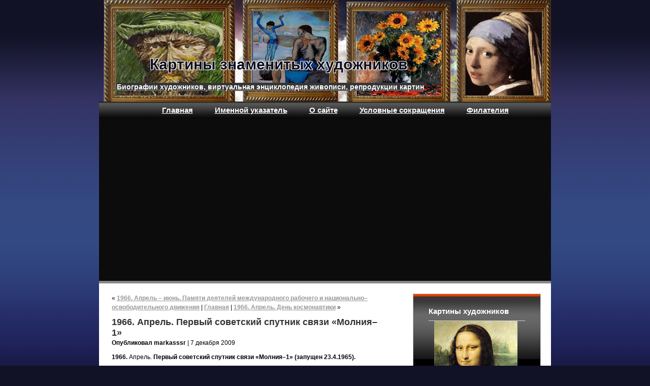

--- FILE ---
content_type: text/html; charset=UTF-8
request_url: http://xudkartini.ru/?p=3374
body_size: 7465
content:
<!DOCTYPE html PUBLIC "-//W3C//DTD XHTML 1.0 Transitional//EN" "http://www.w3.org/TR/xhtml1/DTD/xhtml1-transitional.dtd">
<html xmlns="http://www.w3.org/1999/xhtml">

<head profile="http://gmpg.org/xfn/11">
<meta http-equiv="Content-Type" content="text/html; charset=UTF-8" />

<title>  1966. Апрель. Первый советский спутник связи «Молния–1» | Картины знаменитых художников</title>

<link rel="stylesheet" href="http://xudkartini.ru/wp-content/themes/inHeaven_10/style.css" type="text/css" media="screen" />
<link rel="alternate" type="application/rss+xml" title="Картины знаменитых художников RSS Feed" href="http://xudkartini.ru/?feed=rss2" />
<link rel="pingback" href="http://xudkartini.ru/xmlrpc.php" />


<!--we need this for plugins-->
<meta name='robots' content='max-image-preview:large' />
<script type="text/javascript">
window._wpemojiSettings = {"baseUrl":"https:\/\/s.w.org\/images\/core\/emoji\/14.0.0\/72x72\/","ext":".png","svgUrl":"https:\/\/s.w.org\/images\/core\/emoji\/14.0.0\/svg\/","svgExt":".svg","source":{"concatemoji":"http:\/\/xudkartini.ru\/wp-includes\/js\/wp-emoji-release.min.js?ver=6.1.9"}};
/*! This file is auto-generated */
!function(e,a,t){var n,r,o,i=a.createElement("canvas"),p=i.getContext&&i.getContext("2d");function s(e,t){var a=String.fromCharCode,e=(p.clearRect(0,0,i.width,i.height),p.fillText(a.apply(this,e),0,0),i.toDataURL());return p.clearRect(0,0,i.width,i.height),p.fillText(a.apply(this,t),0,0),e===i.toDataURL()}function c(e){var t=a.createElement("script");t.src=e,t.defer=t.type="text/javascript",a.getElementsByTagName("head")[0].appendChild(t)}for(o=Array("flag","emoji"),t.supports={everything:!0,everythingExceptFlag:!0},r=0;r<o.length;r++)t.supports[o[r]]=function(e){if(p&&p.fillText)switch(p.textBaseline="top",p.font="600 32px Arial",e){case"flag":return s([127987,65039,8205,9895,65039],[127987,65039,8203,9895,65039])?!1:!s([55356,56826,55356,56819],[55356,56826,8203,55356,56819])&&!s([55356,57332,56128,56423,56128,56418,56128,56421,56128,56430,56128,56423,56128,56447],[55356,57332,8203,56128,56423,8203,56128,56418,8203,56128,56421,8203,56128,56430,8203,56128,56423,8203,56128,56447]);case"emoji":return!s([129777,127995,8205,129778,127999],[129777,127995,8203,129778,127999])}return!1}(o[r]),t.supports.everything=t.supports.everything&&t.supports[o[r]],"flag"!==o[r]&&(t.supports.everythingExceptFlag=t.supports.everythingExceptFlag&&t.supports[o[r]]);t.supports.everythingExceptFlag=t.supports.everythingExceptFlag&&!t.supports.flag,t.DOMReady=!1,t.readyCallback=function(){t.DOMReady=!0},t.supports.everything||(n=function(){t.readyCallback()},a.addEventListener?(a.addEventListener("DOMContentLoaded",n,!1),e.addEventListener("load",n,!1)):(e.attachEvent("onload",n),a.attachEvent("onreadystatechange",function(){"complete"===a.readyState&&t.readyCallback()})),(e=t.source||{}).concatemoji?c(e.concatemoji):e.wpemoji&&e.twemoji&&(c(e.twemoji),c(e.wpemoji)))}(window,document,window._wpemojiSettings);
</script>
<style type="text/css">
img.wp-smiley,
img.emoji {
	display: inline !important;
	border: none !important;
	box-shadow: none !important;
	height: 1em !important;
	width: 1em !important;
	margin: 0 0.07em !important;
	vertical-align: -0.1em !important;
	background: none !important;
	padding: 0 !important;
}
</style>
	<link rel='stylesheet' id='wp-block-library-css' href='http://xudkartini.ru/wp-includes/css/dist/block-library/style.min.css?ver=6.1.9' type='text/css' media='all' />
<link rel='stylesheet' id='classic-theme-styles-css' href='http://xudkartini.ru/wp-includes/css/classic-themes.min.css?ver=1' type='text/css' media='all' />
<style id='global-styles-inline-css' type='text/css'>
body{--wp--preset--color--black: #000000;--wp--preset--color--cyan-bluish-gray: #abb8c3;--wp--preset--color--white: #ffffff;--wp--preset--color--pale-pink: #f78da7;--wp--preset--color--vivid-red: #cf2e2e;--wp--preset--color--luminous-vivid-orange: #ff6900;--wp--preset--color--luminous-vivid-amber: #fcb900;--wp--preset--color--light-green-cyan: #7bdcb5;--wp--preset--color--vivid-green-cyan: #00d084;--wp--preset--color--pale-cyan-blue: #8ed1fc;--wp--preset--color--vivid-cyan-blue: #0693e3;--wp--preset--color--vivid-purple: #9b51e0;--wp--preset--gradient--vivid-cyan-blue-to-vivid-purple: linear-gradient(135deg,rgba(6,147,227,1) 0%,rgb(155,81,224) 100%);--wp--preset--gradient--light-green-cyan-to-vivid-green-cyan: linear-gradient(135deg,rgb(122,220,180) 0%,rgb(0,208,130) 100%);--wp--preset--gradient--luminous-vivid-amber-to-luminous-vivid-orange: linear-gradient(135deg,rgba(252,185,0,1) 0%,rgba(255,105,0,1) 100%);--wp--preset--gradient--luminous-vivid-orange-to-vivid-red: linear-gradient(135deg,rgba(255,105,0,1) 0%,rgb(207,46,46) 100%);--wp--preset--gradient--very-light-gray-to-cyan-bluish-gray: linear-gradient(135deg,rgb(238,238,238) 0%,rgb(169,184,195) 100%);--wp--preset--gradient--cool-to-warm-spectrum: linear-gradient(135deg,rgb(74,234,220) 0%,rgb(151,120,209) 20%,rgb(207,42,186) 40%,rgb(238,44,130) 60%,rgb(251,105,98) 80%,rgb(254,248,76) 100%);--wp--preset--gradient--blush-light-purple: linear-gradient(135deg,rgb(255,206,236) 0%,rgb(152,150,240) 100%);--wp--preset--gradient--blush-bordeaux: linear-gradient(135deg,rgb(254,205,165) 0%,rgb(254,45,45) 50%,rgb(107,0,62) 100%);--wp--preset--gradient--luminous-dusk: linear-gradient(135deg,rgb(255,203,112) 0%,rgb(199,81,192) 50%,rgb(65,88,208) 100%);--wp--preset--gradient--pale-ocean: linear-gradient(135deg,rgb(255,245,203) 0%,rgb(182,227,212) 50%,rgb(51,167,181) 100%);--wp--preset--gradient--electric-grass: linear-gradient(135deg,rgb(202,248,128) 0%,rgb(113,206,126) 100%);--wp--preset--gradient--midnight: linear-gradient(135deg,rgb(2,3,129) 0%,rgb(40,116,252) 100%);--wp--preset--duotone--dark-grayscale: url('#wp-duotone-dark-grayscale');--wp--preset--duotone--grayscale: url('#wp-duotone-grayscale');--wp--preset--duotone--purple-yellow: url('#wp-duotone-purple-yellow');--wp--preset--duotone--blue-red: url('#wp-duotone-blue-red');--wp--preset--duotone--midnight: url('#wp-duotone-midnight');--wp--preset--duotone--magenta-yellow: url('#wp-duotone-magenta-yellow');--wp--preset--duotone--purple-green: url('#wp-duotone-purple-green');--wp--preset--duotone--blue-orange: url('#wp-duotone-blue-orange');--wp--preset--font-size--small: 13px;--wp--preset--font-size--medium: 20px;--wp--preset--font-size--large: 36px;--wp--preset--font-size--x-large: 42px;--wp--preset--spacing--20: 0.44rem;--wp--preset--spacing--30: 0.67rem;--wp--preset--spacing--40: 1rem;--wp--preset--spacing--50: 1.5rem;--wp--preset--spacing--60: 2.25rem;--wp--preset--spacing--70: 3.38rem;--wp--preset--spacing--80: 5.06rem;}:where(.is-layout-flex){gap: 0.5em;}body .is-layout-flow > .alignleft{float: left;margin-inline-start: 0;margin-inline-end: 2em;}body .is-layout-flow > .alignright{float: right;margin-inline-start: 2em;margin-inline-end: 0;}body .is-layout-flow > .aligncenter{margin-left: auto !important;margin-right: auto !important;}body .is-layout-constrained > .alignleft{float: left;margin-inline-start: 0;margin-inline-end: 2em;}body .is-layout-constrained > .alignright{float: right;margin-inline-start: 2em;margin-inline-end: 0;}body .is-layout-constrained > .aligncenter{margin-left: auto !important;margin-right: auto !important;}body .is-layout-constrained > :where(:not(.alignleft):not(.alignright):not(.alignfull)){max-width: var(--wp--style--global--content-size);margin-left: auto !important;margin-right: auto !important;}body .is-layout-constrained > .alignwide{max-width: var(--wp--style--global--wide-size);}body .is-layout-flex{display: flex;}body .is-layout-flex{flex-wrap: wrap;align-items: center;}body .is-layout-flex > *{margin: 0;}:where(.wp-block-columns.is-layout-flex){gap: 2em;}.has-black-color{color: var(--wp--preset--color--black) !important;}.has-cyan-bluish-gray-color{color: var(--wp--preset--color--cyan-bluish-gray) !important;}.has-white-color{color: var(--wp--preset--color--white) !important;}.has-pale-pink-color{color: var(--wp--preset--color--pale-pink) !important;}.has-vivid-red-color{color: var(--wp--preset--color--vivid-red) !important;}.has-luminous-vivid-orange-color{color: var(--wp--preset--color--luminous-vivid-orange) !important;}.has-luminous-vivid-amber-color{color: var(--wp--preset--color--luminous-vivid-amber) !important;}.has-light-green-cyan-color{color: var(--wp--preset--color--light-green-cyan) !important;}.has-vivid-green-cyan-color{color: var(--wp--preset--color--vivid-green-cyan) !important;}.has-pale-cyan-blue-color{color: var(--wp--preset--color--pale-cyan-blue) !important;}.has-vivid-cyan-blue-color{color: var(--wp--preset--color--vivid-cyan-blue) !important;}.has-vivid-purple-color{color: var(--wp--preset--color--vivid-purple) !important;}.has-black-background-color{background-color: var(--wp--preset--color--black) !important;}.has-cyan-bluish-gray-background-color{background-color: var(--wp--preset--color--cyan-bluish-gray) !important;}.has-white-background-color{background-color: var(--wp--preset--color--white) !important;}.has-pale-pink-background-color{background-color: var(--wp--preset--color--pale-pink) !important;}.has-vivid-red-background-color{background-color: var(--wp--preset--color--vivid-red) !important;}.has-luminous-vivid-orange-background-color{background-color: var(--wp--preset--color--luminous-vivid-orange) !important;}.has-luminous-vivid-amber-background-color{background-color: var(--wp--preset--color--luminous-vivid-amber) !important;}.has-light-green-cyan-background-color{background-color: var(--wp--preset--color--light-green-cyan) !important;}.has-vivid-green-cyan-background-color{background-color: var(--wp--preset--color--vivid-green-cyan) !important;}.has-pale-cyan-blue-background-color{background-color: var(--wp--preset--color--pale-cyan-blue) !important;}.has-vivid-cyan-blue-background-color{background-color: var(--wp--preset--color--vivid-cyan-blue) !important;}.has-vivid-purple-background-color{background-color: var(--wp--preset--color--vivid-purple) !important;}.has-black-border-color{border-color: var(--wp--preset--color--black) !important;}.has-cyan-bluish-gray-border-color{border-color: var(--wp--preset--color--cyan-bluish-gray) !important;}.has-white-border-color{border-color: var(--wp--preset--color--white) !important;}.has-pale-pink-border-color{border-color: var(--wp--preset--color--pale-pink) !important;}.has-vivid-red-border-color{border-color: var(--wp--preset--color--vivid-red) !important;}.has-luminous-vivid-orange-border-color{border-color: var(--wp--preset--color--luminous-vivid-orange) !important;}.has-luminous-vivid-amber-border-color{border-color: var(--wp--preset--color--luminous-vivid-amber) !important;}.has-light-green-cyan-border-color{border-color: var(--wp--preset--color--light-green-cyan) !important;}.has-vivid-green-cyan-border-color{border-color: var(--wp--preset--color--vivid-green-cyan) !important;}.has-pale-cyan-blue-border-color{border-color: var(--wp--preset--color--pale-cyan-blue) !important;}.has-vivid-cyan-blue-border-color{border-color: var(--wp--preset--color--vivid-cyan-blue) !important;}.has-vivid-purple-border-color{border-color: var(--wp--preset--color--vivid-purple) !important;}.has-vivid-cyan-blue-to-vivid-purple-gradient-background{background: var(--wp--preset--gradient--vivid-cyan-blue-to-vivid-purple) !important;}.has-light-green-cyan-to-vivid-green-cyan-gradient-background{background: var(--wp--preset--gradient--light-green-cyan-to-vivid-green-cyan) !important;}.has-luminous-vivid-amber-to-luminous-vivid-orange-gradient-background{background: var(--wp--preset--gradient--luminous-vivid-amber-to-luminous-vivid-orange) !important;}.has-luminous-vivid-orange-to-vivid-red-gradient-background{background: var(--wp--preset--gradient--luminous-vivid-orange-to-vivid-red) !important;}.has-very-light-gray-to-cyan-bluish-gray-gradient-background{background: var(--wp--preset--gradient--very-light-gray-to-cyan-bluish-gray) !important;}.has-cool-to-warm-spectrum-gradient-background{background: var(--wp--preset--gradient--cool-to-warm-spectrum) !important;}.has-blush-light-purple-gradient-background{background: var(--wp--preset--gradient--blush-light-purple) !important;}.has-blush-bordeaux-gradient-background{background: var(--wp--preset--gradient--blush-bordeaux) !important;}.has-luminous-dusk-gradient-background{background: var(--wp--preset--gradient--luminous-dusk) !important;}.has-pale-ocean-gradient-background{background: var(--wp--preset--gradient--pale-ocean) !important;}.has-electric-grass-gradient-background{background: var(--wp--preset--gradient--electric-grass) !important;}.has-midnight-gradient-background{background: var(--wp--preset--gradient--midnight) !important;}.has-small-font-size{font-size: var(--wp--preset--font-size--small) !important;}.has-medium-font-size{font-size: var(--wp--preset--font-size--medium) !important;}.has-large-font-size{font-size: var(--wp--preset--font-size--large) !important;}.has-x-large-font-size{font-size: var(--wp--preset--font-size--x-large) !important;}
.wp-block-navigation a:where(:not(.wp-element-button)){color: inherit;}
:where(.wp-block-columns.is-layout-flex){gap: 2em;}
.wp-block-pullquote{font-size: 1.5em;line-height: 1.6;}
</style>
<link rel="https://api.w.org/" href="http://xudkartini.ru/index.php?rest_route=/" /><link rel="alternate" type="application/json" href="http://xudkartini.ru/index.php?rest_route=/wp/v2/posts/3374" /><link rel="EditURI" type="application/rsd+xml" title="RSD" href="http://xudkartini.ru/xmlrpc.php?rsd" />
<link rel="wlwmanifest" type="application/wlwmanifest+xml" href="http://xudkartini.ru/wp-includes/wlwmanifest.xml" />
<meta name="generator" content="WordPress 6.1.9" />
<link rel="canonical" href="http://xudkartini.ru/?p=3374" />
<link rel='shortlink' href='http://xudkartini.ru/?p=3374' />
<link rel="alternate" type="application/json+oembed" href="http://xudkartini.ru/index.php?rest_route=%2Foembed%2F1.0%2Fembed&#038;url=http%3A%2F%2Fxudkartini.ru%2F%3Fp%3D3374" />
<link rel="alternate" type="text/xml+oembed" href="http://xudkartini.ru/index.php?rest_route=%2Foembed%2F1.0%2Fembed&#038;url=http%3A%2F%2Fxudkartini.ru%2F%3Fp%3D3374&#038;format=xml" />
</head>
<body>


<div id="container">
<div id="header">


<span class="boris1">
<h2><a href="http://xudkartini.ru/">Картины знаменитых художников</h2></span>
<br>
<span class="boris2">Биографии художников, виртуальная энциклопедия живописи, репродукции картин</span>

</div>

<div id="menu">
	<ul>
		<li class="emphasis"><a href="http://xudkartini.ru">Главная</a></li>
		<li class="page_item page-item-2934"><a href="http://xudkartini.ru/?page_id=2934">Именной указатель</a></li>
<li class="page_item page-item-2"><a href="http://xudkartini.ru/?page_id=2">О сайте</a></li>
<li class="page_item page-item-2932"><a href="http://xudkartini.ru/?page_id=2932">Условные сокращения</a></li>
<li class="page_item page-item-2514"><a href="http://xudkartini.ru/?page_id=2514">Филателия</a></li>
	</ul>
<div id="container">



</div>
	</div>

<!--header.php end-->
<!--include sidebar-->
﻿<div id="sidebar">

<!--sidebar.php-->

<li id="custom_html-3" class="widget_text widget widget_custom_html"><h2 class="widgettitle">Картины художников</h2>
<div class="textwidget custom-html-widget"><a href="http://xudkartini.ru/"><img src="http://xudkartini.ru/wp-content/themes/inHeaven_10/images/rss1.png" alt="Мона Лиза" border="0"/></a></div></li>
<li id="search-3" class="widget widget_search"><!--create the searchfield-->
<h2>Поиск</h2>
	
<br />
<form method="get" id="searchform" action="http://xudkartini.ru/">
<div><input type="text" value="" name="s" id="s" />
<input type="submit" id="searchsubmit" value="искать" />
</div>
</form>

<!--searchform.php end-->
</li>
<li id="nav_menu-3" class="widget widget_nav_menu"><h2 class="widgettitle">Художники</h2>
<div class="menu-%d1%85%d1%83%d0%b4%d0%be%d0%b6%d0%bd%d0%b8%d0%ba%d0%b8-container"><ul id="menu-%d1%85%d1%83%d0%b4%d0%be%d0%b6%d0%bd%d0%b8%d0%ba%d0%b8" class="menu"><li id="menu-item-4511" class="menu-item menu-item-type-taxonomy menu-item-object-category menu-item-4511"><a href="http://xudkartini.ru/?cat=18">Приднестровье</a></li>
<li id="menu-item-4512" class="menu-item menu-item-type-taxonomy menu-item-object-category menu-item-4512"><a href="http://xudkartini.ru/?cat=13">Про искусство</a></li>
<li id="menu-item-4513" class="menu-item menu-item-type-taxonomy menu-item-object-category menu-item-4513"><a href="http://xudkartini.ru/?cat=12">Репродукции картин художников</a></li>
<li id="menu-item-4514" class="menu-item menu-item-type-taxonomy menu-item-object-category menu-item-4514"><a href="http://xudkartini.ru/?cat=16">Римский-Корсаков</a></li>
<li id="menu-item-4515" class="menu-item menu-item-type-taxonomy menu-item-object-category menu-item-4515"><a href="http://xudkartini.ru/?cat=1">Художники</a></li>
<li id="menu-item-4516" class="menu-item menu-item-type-taxonomy menu-item-object-category menu-item-4516"><a href="http://xudkartini.ru/?cat=17">Чайковский</a></li>
<li id="menu-item-4517" class="menu-item menu-item-type-taxonomy menu-item-object-category menu-item-4517"><a href="http://xudkartini.ru/?cat=4">Шагал Марк</a></li>
<li id="menu-item-4518" class="menu-item menu-item-type-taxonomy menu-item-object-category menu-item-4518"><a href="http://xudkartini.ru/?cat=3">Юон Константин</a></li>
<li id="menu-item-4519" class="menu-item menu-item-type-taxonomy menu-item-object-category menu-item-4519"><a href="http://xudkartini.ru/?cat=14">100 лучших художников</a></li>
<li id="menu-item-4520" class="menu-item menu-item-type-taxonomy menu-item-object-category menu-item-4520"><a href="http://xudkartini.ru/?cat=9">Вит Ствош</a></li>
<li id="menu-item-4521" class="menu-item menu-item-type-taxonomy menu-item-object-category menu-item-4521"><a href="http://xudkartini.ru/?cat=8">Го Си</a></li>
<li id="menu-item-4522" class="menu-item menu-item-type-taxonomy menu-item-object-category menu-item-4522"><a href="http://xudkartini.ru/?cat=7">Документы о Караваджо</a></li>
<li id="menu-item-4523" class="menu-item menu-item-type-taxonomy menu-item-object-category menu-item-4523"><a href="http://xudkartini.ru/?cat=11">Картины Марка Шагала</a></li>
<li id="menu-item-4524" class="menu-item menu-item-type-taxonomy menu-item-object-category menu-item-4524"><a href="http://xudkartini.ru/?cat=10">Лев Бакст</a></li>
<li id="menu-item-4525" class="menu-item menu-item-type-taxonomy menu-item-object-category menu-item-4525"><a href="http://xudkartini.ru/?cat=5">Микеланджело</a></li>
</ul></div></li>
<li id="custom_html-2" class="widget_text widget widget_custom_html"><h2 class="widgettitle">Адсенс</h2>
<div class="textwidget custom-html-widget"><div align="center">
<script async src="//pagead2.googlesyndication.com/pagead/js/adsbygoogle.js"></script>
<!-- reklama-160-600 -->
<ins class="adsbygoogle"
     style="display:inline-block;width:160px;height:600px"
     data-ad-client="ca-pub-1824729633474117"
     data-ad-slot="4891786897"></ins>
<script>
(adsbygoogle = window.adsbygoogle || []).push({});
</script>
</div></div></li>
<li id="nav_menu-4" class="widget widget_nav_menu"><h2 class="widgettitle">Каталог марок СССР</h2>
<div class="menu-%d0%ba%d0%b0%d1%82%d0%b0%d0%bb%d0%be%d0%b3-%d0%bc%d0%b0%d1%80%d0%be%d0%ba-%d1%81%d1%81%d1%81%d1%80-container"><ul id="menu-%d0%ba%d0%b0%d1%82%d0%b0%d0%bb%d0%be%d0%b3-%d0%bc%d0%b0%d1%80%d0%be%d0%ba-%d1%81%d1%81%d1%81%d1%80" class="menu"><li id="menu-item-4527" class="menu-item menu-item-type-taxonomy menu-item-object-category menu-item-4527"><a href="http://xudkartini.ru/?cat=69">Почтовые марки СССР &#8212; 1958 год</a></li>
<li id="menu-item-4528" class="menu-item menu-item-type-taxonomy menu-item-object-category menu-item-4528"><a href="http://xudkartini.ru/?cat=75">Почтовые марки СССР &#8212; 1964 год</a></li>
<li id="menu-item-4529" class="menu-item menu-item-type-taxonomy menu-item-object-category menu-item-4529"><a href="http://xudkartini.ru/?cat=80">Почтовые марки СССР &#8212; 1969 год</a></li>
<li id="menu-item-4530" class="menu-item menu-item-type-taxonomy menu-item-object-category menu-item-4530"><a href="http://xudkartini.ru/?cat=72">Почтовые марки СССР &#8212; 1961 год</a></li>
<li id="menu-item-4531" class="menu-item menu-item-type-taxonomy menu-item-object-category menu-item-4531"><a href="http://xudkartini.ru/?cat=74">Почтовые марки СССР &#8212; 1963 год</a></li>
<li id="menu-item-4532" class="menu-item menu-item-type-taxonomy menu-item-object-category menu-item-4532"><a href="http://xudkartini.ru/?cat=71">Почтовые марки СССР &#8212; 1960 год</a></li>
<li id="menu-item-4533" class="menu-item menu-item-type-taxonomy menu-item-object-category menu-item-4533"><a href="http://xudkartini.ru/?cat=68">Почтовые марки СССР &#8212; 1957 год</a></li>
<li id="menu-item-4534" class="menu-item menu-item-type-taxonomy menu-item-object-category menu-item-4534"><a href="http://xudkartini.ru/?cat=85">Почтовые марки СССР &#8212; 1974 год</a></li>
<li id="menu-item-4535" class="menu-item menu-item-type-taxonomy menu-item-object-category current-post-ancestor current-menu-parent current-post-parent menu-item-4535"><a href="http://xudkartini.ru/?cat=77">Почтовые марки СССР &#8212; 1966 год</a></li>
<li id="menu-item-4536" class="menu-item menu-item-type-taxonomy menu-item-object-category menu-item-4536"><a href="http://xudkartini.ru/?cat=82">Почтовые марки СССР &#8212; 1971 год</a></li>
<li id="menu-item-4537" class="menu-item menu-item-type-taxonomy menu-item-object-category menu-item-4537"><a href="http://xudkartini.ru/?cat=70">Почтовые марки СССР &#8212; 1959 год</a></li>
<li id="menu-item-4538" class="menu-item menu-item-type-taxonomy menu-item-object-category menu-item-4538"><a href="http://xudkartini.ru/?cat=67">Почтовые марки СССР &#8212; 1956 год</a></li>
<li id="menu-item-4539" class="menu-item menu-item-type-taxonomy menu-item-object-category menu-item-4539"><a href="http://xudkartini.ru/?cat=79">Почтовые марки СССР &#8212; 1968 год</a></li>
<li id="menu-item-4540" class="menu-item menu-item-type-taxonomy menu-item-object-category menu-item-4540"><a href="http://xudkartini.ru/?cat=81">Почтовые марки СССР &#8212; 1970 год</a></li>
<li id="menu-item-4541" class="menu-item menu-item-type-taxonomy menu-item-object-category menu-item-4541"><a href="http://xudkartini.ru/?cat=76">Почтовые марки СССР &#8212; 1965 год</a></li>
<li id="menu-item-4542" class="menu-item menu-item-type-taxonomy menu-item-object-category menu-item-4542"><a href="http://xudkartini.ru/?cat=78">Почтовые марки СССР &#8212; 1967 год</a></li>
<li id="menu-item-4543" class="menu-item menu-item-type-taxonomy menu-item-object-category menu-item-4543"><a href="http://xudkartini.ru/?cat=84">Почтовые марки СССР &#8212; 1973 год</a></li>
<li id="menu-item-4544" class="menu-item menu-item-type-taxonomy menu-item-object-category menu-item-4544"><a href="http://xudkartini.ru/?cat=83">Почтовые марки СССР &#8212; 1972 год</a></li>
<li id="menu-item-4545" class="menu-item menu-item-type-taxonomy menu-item-object-category menu-item-4545"><a href="http://xudkartini.ru/?cat=60">Почтовые марки СССР &#8212; 1949 год</a></li>
<li id="menu-item-4546" class="menu-item menu-item-type-taxonomy menu-item-object-category menu-item-4546"><a href="http://xudkartini.ru/?cat=59">Почтовые марки СССР &#8212; 1948 год</a></li>
<li id="menu-item-4547" class="menu-item menu-item-type-taxonomy menu-item-object-category menu-item-4547"><a href="http://xudkartini.ru/?cat=63">Почтовые марки СССР &#8212; 1952 год</a></li>
<li id="menu-item-4548" class="menu-item menu-item-type-taxonomy menu-item-object-category menu-item-4548"><a href="http://xudkartini.ru/?cat=62">Почтовые марки СССР &#8212; 1951 год</a></li>
<li id="menu-item-4549" class="menu-item menu-item-type-taxonomy menu-item-object-category menu-item-4549"><a href="http://xudkartini.ru/?cat=91">Тематический указатель к маркам СССР 1918–1974 г</a></li>
<li id="menu-item-4550" class="menu-item menu-item-type-taxonomy menu-item-object-category menu-item-4550"><a href="http://xudkartini.ru/?cat=57">Почтовые марки СССР &#8212; 1946 год</a></li>
<li id="menu-item-4551" class="menu-item menu-item-type-taxonomy menu-item-object-category menu-item-4551"><a href="http://xudkartini.ru/?cat=58">Почтовые марки СССР &#8212; 1947 год</a></li>
<li id="menu-item-4552" class="menu-item menu-item-type-taxonomy menu-item-object-category menu-item-4552"><a href="http://xudkartini.ru/?cat=56">Почтовые марки СССР &#8212; 1945 год</a></li>
<li id="menu-item-4553" class="menu-item menu-item-type-taxonomy menu-item-object-category menu-item-4553"><a href="http://xudkartini.ru/?cat=65">Почтовые марки СССР &#8212; 1954 год</a></li>
<li id="menu-item-4554" class="menu-item menu-item-type-taxonomy menu-item-object-category menu-item-4554"><a href="http://xudkartini.ru/?cat=33">ПОЧТОВЫЕ МАРКИ РСФСР 1918–1923 гг</a></li>
<li id="menu-item-4555" class="menu-item menu-item-type-taxonomy menu-item-object-category menu-item-4555"><a href="http://xudkartini.ru/?cat=66">Почтовые марки СССР &#8212; 1955 год</a></li>
<li id="menu-item-4556" class="menu-item menu-item-type-taxonomy menu-item-object-category menu-item-4556"><a href="http://xudkartini.ru/?cat=55">Почтовые марки СССР &#8212; 1944 год</a></li>
<li id="menu-item-4557" class="menu-item menu-item-type-taxonomy menu-item-object-category menu-item-4557"><a href="http://xudkartini.ru/?cat=50">Почтовые марки СССР &#8212; 1939 год</a></li>
<li id="menu-item-4558" class="menu-item menu-item-type-taxonomy menu-item-object-category menu-item-4558"><a href="http://xudkartini.ru/?cat=49">Почтовые марки СССР &#8212; 1938 год</a></li>
<li id="menu-item-4559" class="menu-item menu-item-type-taxonomy menu-item-object-category menu-item-4559"><a href="http://xudkartini.ru/?cat=64">Почтовые марки СССР &#8212; 1953 год</a></li>
<li id="menu-item-4560" class="menu-item menu-item-type-taxonomy menu-item-object-category menu-item-4560"><a href="http://xudkartini.ru/?cat=52">Почтовые марки СССР &#8212; 1941 год</a></li>
<li id="menu-item-4561" class="menu-item menu-item-type-taxonomy menu-item-object-category menu-item-4561"><a href="http://xudkartini.ru/?cat=54">Почтовые марки СССР &#8212; 1943 год</a></li>
<li id="menu-item-4562" class="menu-item menu-item-type-taxonomy menu-item-object-category menu-item-4562"><a href="http://xudkartini.ru/?cat=46">Почтовые марки СССР &#8212; 1935 год</a></li>
<li id="menu-item-4563" class="menu-item menu-item-type-taxonomy menu-item-object-category menu-item-4563"><a href="http://xudkartini.ru/?cat=48">Почтовые марки СССР &#8212; 1937 год</a></li>
<li id="menu-item-4564" class="menu-item menu-item-type-taxonomy menu-item-object-category menu-item-4564"><a href="http://xudkartini.ru/?cat=51">Почтовые марки СССР &#8212; 1940 год</a></li>
<li id="menu-item-4565" class="menu-item menu-item-type-taxonomy menu-item-object-category menu-item-4565"><a href="http://xudkartini.ru/?cat=38">Почтовые марки СССР &#8212; 1927 год</a></li>
<li id="menu-item-4566" class="menu-item menu-item-type-taxonomy menu-item-object-category menu-item-4566"><a href="http://xudkartini.ru/?cat=45">Почтовые марки СССР &#8212; 1934 год</a></li>
<li id="menu-item-4567" class="menu-item menu-item-type-taxonomy menu-item-object-category menu-item-4567"><a href="http://xudkartini.ru/?cat=36">Почтовые марки СССР &#8212; 1925 год</a></li>
<li id="menu-item-4568" class="menu-item menu-item-type-taxonomy menu-item-object-category menu-item-4568"><a href="http://xudkartini.ru/?cat=43">Почтовые марки СССР &#8212; 1932 год</a></li>
<li id="menu-item-4569" class="menu-item menu-item-type-taxonomy menu-item-object-category menu-item-4569"><a href="http://xudkartini.ru/?cat=44">Почтовые марки СССР &#8212; 1933 год</a></li>
<li id="menu-item-4570" class="menu-item menu-item-type-taxonomy menu-item-object-category menu-item-4570"><a href="http://xudkartini.ru/?cat=35">Почтовые марки СССР &#8212; 1924 год</a></li>
<li id="menu-item-4571" class="menu-item menu-item-type-taxonomy menu-item-object-category menu-item-4571"><a href="http://xudkartini.ru/?cat=41">Почтовые марки СССР &#8212; 1930 год</a></li>
<li id="menu-item-4572" class="menu-item menu-item-type-taxonomy menu-item-object-category menu-item-4572"><a href="http://xudkartini.ru/?cat=40">Почтовые марки СССР &#8212; 1929 год</a></li>
<li id="menu-item-4573" class="menu-item menu-item-type-taxonomy menu-item-object-category menu-item-4573"><a href="http://xudkartini.ru/?cat=37">Почтовые марки СССР &#8212; 1926 год</a></li>
<li id="menu-item-4574" class="menu-item menu-item-type-taxonomy menu-item-object-category menu-item-4574"><a href="http://xudkartini.ru/?cat=34">Почтовые марки СССР &#8212; 1923 год</a></li>
<li id="menu-item-4575" class="menu-item menu-item-type-taxonomy menu-item-object-category menu-item-4575"><a href="http://xudkartini.ru/?cat=42">Почтовые марки СССР &#8212; 1931 год</a></li>
<li id="menu-item-4576" class="menu-item menu-item-type-taxonomy menu-item-object-category menu-item-4576"><a href="http://xudkartini.ru/?cat=53">Почтовые марки СССР &#8212; 1942 год</a></li>
<li id="menu-item-4577" class="menu-item menu-item-type-taxonomy menu-item-object-category menu-item-4577"><a href="http://xudkartini.ru/?cat=39">Почтовые марки СССР &#8212; 1928 год</a></li>
<li id="menu-item-4578" class="menu-item menu-item-type-taxonomy menu-item-object-category menu-item-4578"><a href="http://xudkartini.ru/?cat=47">Почтовые марки СССР &#8212; 1936 год</a></li>
</ul></div></li>
<li id="custom_html-4" class="widget_text widget widget_custom_html"><h2 class="widgettitle">Статистика</h2>
<div class="textwidget custom-html-widget"><!--LiveInternet counter--><script type="text/javascript"><!--
document.write("<a href='http://www.liveinternet.ru/click' "+
"target=_blank><img src='http://counter.yadro.ru/hit?t22.11;r"+
escape(document.referrer)+((typeof(screen)=="undefined")?"":
";s"+screen.width+"*"+screen.height+"*"+(screen.colorDepth?
screen.colorDepth:screen.pixelDepth))+";u"+escape(document.URL)+
";"+Math.random()+
"' alt='' title='LiveInternet: показано число просмотров за 24"+
" часа, посетителей за 24 часа и за сегодня' "+
"border=0 width=88 height=31/><\/a>")//--></a></script><!--/LiveInternet--></div></li>

</div>



<div id="content">
<!--single.php-->
	
<!--loop-->			
  
	        <!--navigation-->
<p>&laquo; <a href="http://xudkartini.ru/?p=3375" rel="prev">1966. Апрель – июнь. Памяти деятелей международного рабочего и национально–освободительного движения</a>  |  <a href="http://xudkartini.ru">Главная</a>  |  <a href="http://xudkartini.ru/?p=3373" rel="next">1966. Апрель. День космонавтики</a> &raquo;</p>
	
		<!--post title-->
			<h2 id="post-3374"><a href="http://xudkartini.ru/?p=3374" rel="bookmark" title="Ссылка на запись: 1966. Апрель. Первый советский спутник связи «Молния–1»">1966. Апрель. Первый советский спутник связи «Молния–1»</a></h2>
		<p><b>Опубликовал markasssr</b> |  7 декабря 2009</p>
<div class="postspace2">
	</div>			
<!--content with more link-->
			<p><b>1966.</b> Апрель. <b>Первый советский спутник связи «Молния–1» (запущен 23.4.1965). </b></p>
<p>Рисунок 3. и Л. Шаровых. Офсет на мелованной бумаге. Греб. 12:12 &frac12;.</p>
<p><b>3350. </b>10 к. – Схема телевизионной передачи через спутник связи «Молния–1». Экраны телевизоров с изображением Кремлевской башни в Москве и памятника исследователю Дальнего Востока Г. И. Невельскому во Владивостоке – многоцветная …… –20 –05</p>
<p><img decoding="async" src="../marki_sssr/image4202.jpg" width="80" height="112" class=""/></p>
<p>Тираж 4,0.</p>
	
                       <!--for paginate posts-->
			
<div class="postmeta">
<p><b>Рубрика:</b> <a href="http://xudkartini.ru/?cat=77" rel="category">Почтовые марки СССР - 1966 год</a> |   <span>Комментарии<span class="screen-reader-text"> к записи 1966. Апрель. Первый советский спутник связи «Молния–1»</span> отключены</span></p>
	</div>

				<!--all options over and out-->
	
		
	<!--include comments template-->
	
<!-- You can start editing here. -->


  		<!-- If comments are closed. -->
		<p>Комментирование закрыто.</p>
		
	

	
        <!--do not delete-->
		
<!--single.php end-->
</div>


<!--include footer-->
﻿<div id="footer">

<!--footer.php-->
		<strong>Картины знаменитых художников</strong> | Биографии художников, виртуальная энциклопедия живописи, картинная галерея.
  <!--necessary-->
		<script type="text/javascript">
<!--
var _acic={dataProvider:10};(function(){var e=document.createElement("script");e.type="text/javascript";e.async=true;e.src="https://www.acint.net/aci.js";var t=document.getElementsByTagName("script")[0];t.parentNode.insertBefore(e,t)})()
//-->
</script>		</div>

</div>

</body>
</html>


--- FILE ---
content_type: text/html; charset=utf-8
request_url: https://www.google.com/recaptcha/api2/aframe
body_size: 266
content:
<!DOCTYPE HTML><html><head><meta http-equiv="content-type" content="text/html; charset=UTF-8"></head><body><script nonce="vwX1T8RhSwMLtQOycoW6dg">/** Anti-fraud and anti-abuse applications only. See google.com/recaptcha */ try{var clients={'sodar':'https://pagead2.googlesyndication.com/pagead/sodar?'};window.addEventListener("message",function(a){try{if(a.source===window.parent){var b=JSON.parse(a.data);var c=clients[b['id']];if(c){var d=document.createElement('img');d.src=c+b['params']+'&rc='+(localStorage.getItem("rc::a")?sessionStorage.getItem("rc::b"):"");window.document.body.appendChild(d);sessionStorage.setItem("rc::e",parseInt(sessionStorage.getItem("rc::e")||0)+1);localStorage.setItem("rc::h",'1769025144921');}}}catch(b){}});window.parent.postMessage("_grecaptcha_ready", "*");}catch(b){}</script></body></html>

--- FILE ---
content_type: text/css
request_url: http://xudkartini.ru/wp-content/themes/inHeaven_10/style.css
body_size: 1653
content:
/*
Theme Name: inHeaven
Description: This is simple, yet elegant theme for Wordpress.
Version: 0.1
Author: Nicola Di Trento
*/


body * {margin: 0px; padding: 0px;}

body {
	background: #111226 url(images/bg.gif) repeat-x;
	color: #000000;
	font-size: 12px;
	font-family: Arial, Verdana, Sans-Serif;
	margin: 0px 0px 0px 0px;
	}

img.alignleft {
float:left;
margin-right:10px;
margin-bottom:5px;
}

a, a:visited { 
	color: #999999;
	font-weight: bold;
	text-decoration: underline;
	}
a:hover {
	font-weight: bold;
	text-decoration: none;
	color: #000000;
	}



#container { 
	background: #ffffff;
	width: 890px;
	text-align: left; 
	margin: 0px auto 20px auto; 
	overflow: hidden;
	}
#header {
	background: #111226 url(images/header.jpg) no-repeat;
	padding: 25px 35px 75px 35px;
	text-align: left;
	width: 890px;
	height: 100px;
	}	
#header h2 {
	color: #ffffff;
	font-size: 30px;
	font-family: Helvetica, Arial, Verdana, Sans-Serif;
	font-weight: bold;
	margin: 85px 10px 5px 65px;
	}

#header h2 a {
	color: #0D0F21;
	text-decoration: none;
	}



#header h2 a:hover {
	color: #334983;
	text-decoration: none;
	}

#header h3 {
	color: #0D0F21;
	font-size: 13px;
	font-family: Georgia, Times New Roman, Sans-Serif;
	text-indent: 5px; 
	margin: 0px 0px 0px 65px;
	}

#menu { 
	background: #0C0C0D url(images/nav.gif) repeat-x;
	margin: 0px;
	padding: 4px 0px 4px 0px;
	text-align: center;
	border-bottom: 5px solid #888888;
	}
#menu img{
	border: none;
	}
#menu h2 {
	color: #ffffff;
	font-size: 15px;
	font-family: Helvetica, Arial, Verdana, Sans-Serif;
	font-weight: bold;
	margin: 0px;
	padding: 0px 0px 0px 0px;
	}
#menu li {
	display: inline;
	list-style-type: none;
	margin: 0px;
	padding: 0px;
	}
		
#menu ul {
	margin: 0px;
	padding: 4px;
	}
	
#menu ul li a {
	font-family: Helvetica, Arial, Verdana, Sans-Serif;
	font-weight: bold;
	font-size: 15px;
	color: #ffffff;
	padding: 8px 20px 8px 20px;
	margin: 0px 0px 0px 0px;
	text-decoration: underline;
	}

#menu ul li a:hover {
	color: #ffffff;
	background: #D86509 url(images/navon.gif) repeat-x;
	padding: 8px 20px 8px 20px;
	text-decoration: none;
	}



#content { 
	display: block;
	background: #ffffff;
	width: 530px; 
	margin-top: 20px;
	margin-bottom: 20px;
	margin-left: 25px;
	margin-right: 10px;
	float: left; 
	position:relative;
	padding: 0px 10px 15px 0px;
	}
#content p{
	margin: 0px;
	line-height: 18px;
	padding: 0px 0px 10px 0px;
	}
	
#content p img{
	border: none;
	padding: 0px 10px 10px 0px;
	}
#content h1 {
	color: #333333;
	font-size: 22px;
	font-family: Helvetica Bold, Arial Bold, Verdana, Sans-Serif;;
	font-weight: normal;
	padding: 10px 10px 10px 10px;
	line-height: 150%;
	margin: 0px;
	}
	
#content h1 a  {
	color: #cccccc;
	text-decoration: underline;
	}

#content h1 a:hover {
	color: #999999;
	text-decoration: none;
	}

#content h2 {
	color: #333333;
	font-size: 18px;	
	font-family: Helvetica Bold, Arial Bold, Verdana, Sans-Serif;;
	font-weight: bold;
	margin: 0px;
	line-height: 120%;
	font-variant: normal;
	}
#content h2 a  {
	color: #333333;
	text-decoration: none;
	}

#content h2 a:hover {
	color: #999999;
	background: none;
	text-decoration: underline;
	}

#content h3 {
	color: #333333;
	font-size: 14px;
	font-family: Helvetica Bold, Arial Bold, Verdana, Sans-Serif;;
	font-weight: bold;
	margin-bottom: 0px;
	line-height: 120%;
	}
#content h3 a  {
	color: #333333;
	text-decoration: none;
	}

#content h3 a:hover {
	color: #999999;
	background: #ffffff;
	text-decoration: underline;
	}

#content ol {
	list-style-type: decimal;
	line-height: 18px;
	margin: 0px;
	padding: 0px 0px 10px 30px;
	}
#content ul {
	list-style: none;
	margin: 0px;
	padding: 0px 0px 10px 0px;
	}
	
#content li {
	margin: 0px;
	padding: 0px;
	}
	
#content ul li {
	list-style: square inside;
	margin: 0px 0px 0px 10px;
	padding: 5px 0px 0px 0px;
	}
	
#content ul li a {
	color: #666666;
	text-decoration: underline;
	}

#content ul li a:hover {
	color: #000000;
	text-decoration: underline;
	}
blockquote{
	margin: 0px 0px 0px 25px;
	padding: 0px 25px 0px 10px;
	font-style: italic;
	color: #666666;
	border-left: 1px solid #cccccc;
	}
	
#content blockquote p{
	margin: 0px 0px 20px 0px;
	padding: 0px;
	}

#search { 

        height:16px;

        float:right;

        margin:1px 4px 0 0;



}

#search #s { 

        font-size:8pt;

        padding-left:3px;

        padding-bottom:1px;     

}



input#s { 

        color:#000;

        border:3px solid #908B7E;

        background:#fcfcfc;
        
		width:120px;
}



.postspace {
	width: 440px;
	height: 32px;
	margin: 0px;
	padding: 0px;
	}
.postspace2 {
	width: 440px;
	height: 0px;
	margin: 0px;
	padding: 0px;
	}
.postspace3 {
	width: 440px;
	height: 15px;
	margin: 0px;
	padding: 0px;
	}

.postmeta {
	background: #191919;
	border: 1px solid #767676;
	color: #fff;
	padding: 5px 5px 0px 5px;
	margin-bottom: 30px;
	}
	
.postmeta a{
	color: #FFCD19;
	}

#sidebar { 
	display: block;
	color: #000000;
	width: 190px;
	float: right; 
	position:relative;
	margin: 20px 20px 20px 30px;
	padding: 20px 30px 20px 30px;
	background: #000 url(images/side.gif) top repeat-x;
	text-align: left;
	border: 1px solid #C4C4C4;
	}

* html #sidebar { margin: 20px 20px 20px 10px; }

#sidebar p{
	margin: 0px;
	line-height: 18px;
	padding: 5px 0px 10px 0px;
    color:#999999;
        
	}

#sidebar h2 {
	color: #FFFFFF;
	font-size: 15px;
	font-family: Helvetica Bold, Arial Bold, Verdana, Sans-Serif;;
	list-style: none;
	padding: 5px 0px 10px 0px;
	margin: 0px;
	border-bottom: 1px solid #cccccc;
	}

#sidebar ul {
	list-style: none;
	margin: 0px;
	padding: 0px 0px 20px 0px;
	}
	
#sidebar li {
	list-style: none;
	margin: 0px;
	padding: 0px;
	}
	
#sidebar ul li {
	list-style: none;
	margin: 0px;
	padding: 6px 0px 5px 0px;
	}
#sidebar ul li a {
	color: #999999;
	font-weight: bold;
	text-decoration: underline;
	}

#sidebar ul li a:hover {
	color: #000000;
	text-decoration: none;
	}
#footer { 
	color: #ffffff;
	background:#000 url(images/footerbg.gif) repeat-x;
	font-weight: bold;
	padding: 20px 20px 20px 20px;
	height: 20px;
	text-align: center;
	clear: both;
	border-top: 3px solid #cccccc;
	border-bottom: 3px solid #cccccc;
	}
#footer a {
	color: #FFFFFF;
	text-decoration: none;
	}
#footer a:hover {
	color: #FFFFFF;
	text-decoration: underline;
	}

.boris1 {
text-shadow:#fff 1px 1px 0,#fff -1px -1px 0,#fff 1px 1px 0,#fff -1px 1px 0,#fff 1px -1px 0;
}
.boris2 {color: #FFF; background-color: #363636; font-size: 14px;
}